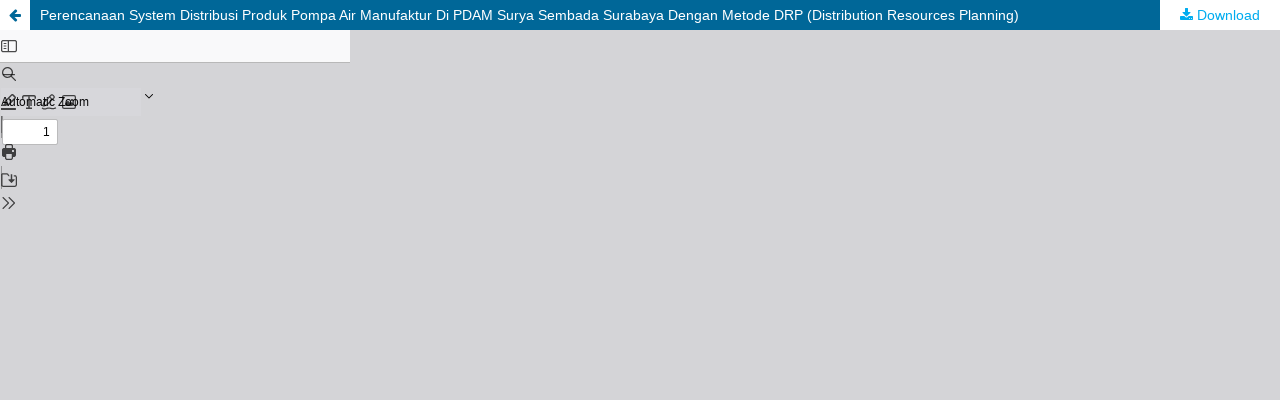

--- FILE ---
content_type: text/html; charset=utf-8
request_url: https://journal.ubpkarawang.ac.id/index.php/ProsidingKNPP/article/view/4919/3557
body_size: 1008
content:
<!DOCTYPE html>
<html lang="en" xml:lang="en">
<head>
	<meta http-equiv="Content-Type" content="text/html; charset=utf-8" />
	<meta name="viewport" content="width=device-width, initial-scale=1.0" />
	<title>
			View of Perencanaan System Distribusi Produk Pompa Air Manufaktur Di PDAM Surya Sembada Surabaya Dengan Metode DRP (Distribution Resources  Planning)
		</title>

	
<meta name="generator" content="Open Journal Systems 3.5.0.1" />
	<link rel="stylesheet" href="https://journal.ubpkarawang.ac.id/index.php/ProsidingKNPP/$$$call$$$/page/page/css?name=stylesheet" type="text/css" /><link rel="stylesheet" href="https://journal.ubpkarawang.ac.id/index.php/ProsidingKNPP/$$$call$$$/page/page/css?name=font" type="text/css" /><link rel="stylesheet" href="https://journal.ubpkarawang.ac.id/lib/pkp/styles/fontawesome/fontawesome.css?v=3.5.0.1" type="text/css" /><link rel="stylesheet" href="https://journal.ubpkarawang.ac.id/plugins/themes/default/js/lib/swiper/swiper-bundle.min.css?v=3.5.0.1" type="text/css" /><link rel="stylesheet" href="https://journal.ubpkarawang.ac.id/public/journals/18/styleSheet.css?d=" type="text/css" />
	<script src="https://journal.ubpkarawang.ac.id/js/build/jquery/jquery.min.js?v=3.5.0.1" type="text/javascript"></script><script src="https://journal.ubpkarawang.ac.id/js/build/jquery-ui/jquery-ui.min.js?v=3.5.0.1" type="text/javascript"></script><script src="https://journal.ubpkarawang.ac.id/plugins/themes/default/js/lib/popper/popper.js?v=3.5.0.1" type="text/javascript"></script><script src="https://journal.ubpkarawang.ac.id/plugins/themes/default/js/lib/bootstrap/util.js?v=3.5.0.1" type="text/javascript"></script><script src="https://journal.ubpkarawang.ac.id/plugins/themes/default/js/lib/bootstrap/dropdown.js?v=3.5.0.1" type="text/javascript"></script><script src="https://journal.ubpkarawang.ac.id/plugins/themes/default/js/lib/swiper/swiper-bundle.min.js?v=3.5.0.1" type="text/javascript"></script><script type="text/javascript">var pkpDefaultThemeI18N = {"nextSlide":"Next slide","prevSlide":"Previous slide"}</script><script src="https://journal.ubpkarawang.ac.id/plugins/themes/default/js/main.js?v=3.5.0.1" type="text/javascript"></script>
</head>
<body class="pkp_page_article pkp_op_view">

		<header class="header_view">

		<a href="https://journal.ubpkarawang.ac.id/index.php/ProsidingKNPP/article/view/4919" class="return">
			<span class="pkp_screen_reader">
									Return to Issue Details
							</span>
		</a>

		<a href="https://journal.ubpkarawang.ac.id/index.php/ProsidingKNPP/article/view/4919" class="title">
							Perencanaan System Distribusi Produk Pompa Air Manufaktur Di PDAM Surya Sembada Surabaya Dengan Metode DRP (Distribution Resources  Planning)
					</a>

		<a href="https://journal.ubpkarawang.ac.id/index.php/ProsidingKNPP/article/download/4919/3557/10888" class="download" download="download">
			<span class="label">
				Download
			</span>
			<span class="pkp_screen_reader">
				Download PDF
			</span>
		</a>

	</header>

	<script type="text/javascript">
		// Creating iframe's src in JS instead of Smarty so that EZProxy-using sites can find our domain in $pdfUrl and do their rewrites on it.
		$(document).ready(function() {
			var urlBase = "https://journal.ubpkarawang.ac.id/plugins/generic/pdfJsViewer/pdf.js/web/viewer.html?file=";
			var pdfUrl = "https://journal.ubpkarawang.ac.id/index.php/ProsidingKNPP/article/download/4919/3557/10888";
			$("#pdfCanvasContainer > iframe").attr("src", urlBase + encodeURIComponent(pdfUrl));
		});
	</script>

	<div id="pdfCanvasContainer" class="galley_view">
				<iframe src="" width="100%" height="100%" style="min-height: 500px;" title="PDF of Perencanaan System Distribusi Produk Pompa Air Manufaktur Di PDAM Surya Sembada Surabaya Dengan Metode DRP (Distribution Resources  Planning)" allow="fullscreen" webkitallowfullscreen="webkitallowfullscreen"></iframe>
	</div>
	
<script defer src="https://static.cloudflareinsights.com/beacon.min.js/vcd15cbe7772f49c399c6a5babf22c1241717689176015" integrity="sha512-ZpsOmlRQV6y907TI0dKBHq9Md29nnaEIPlkf84rnaERnq6zvWvPUqr2ft8M1aS28oN72PdrCzSjY4U6VaAw1EQ==" data-cf-beacon='{"version":"2024.11.0","token":"99acb3c9f23849a099b447c600223718","server_timing":{"name":{"cfCacheStatus":true,"cfEdge":true,"cfExtPri":true,"cfL4":true,"cfOrigin":true,"cfSpeedBrain":true},"location_startswith":null}}' crossorigin="anonymous"></script>
</body>
</html>
